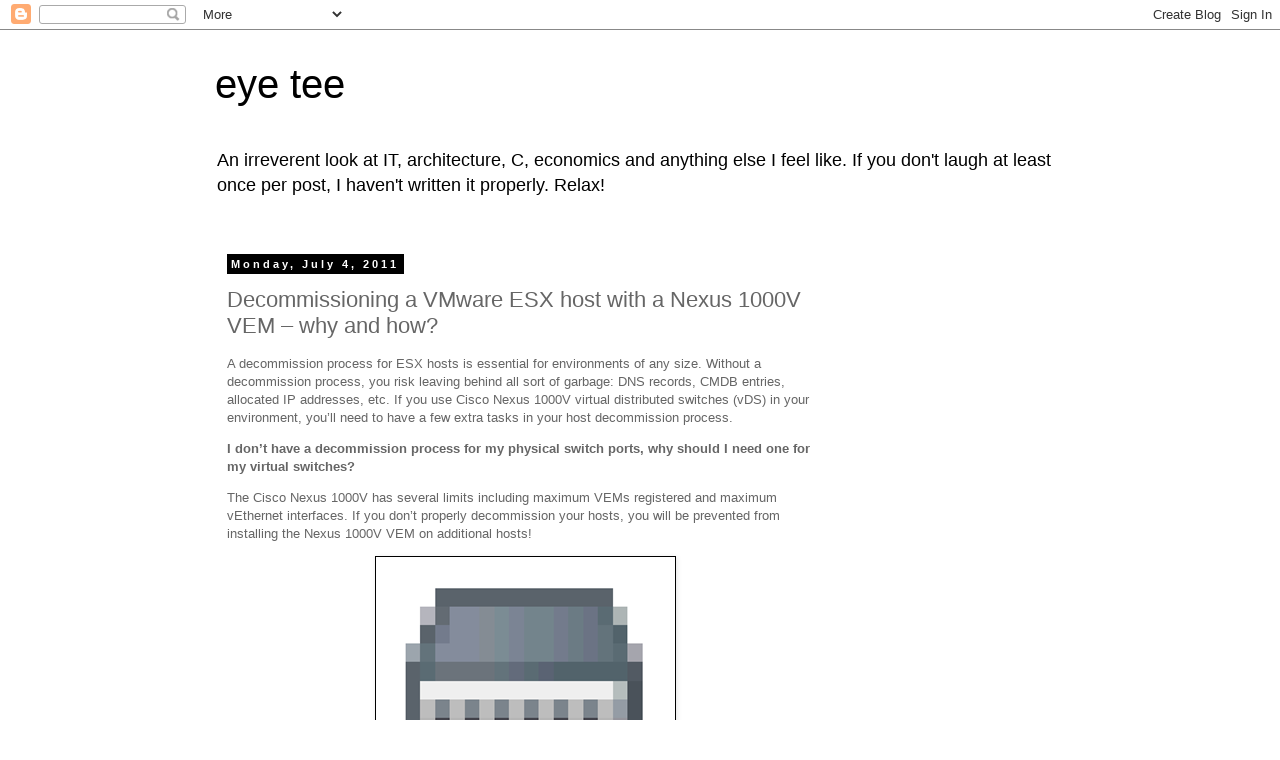

--- FILE ---
content_type: text/html; charset=UTF-8
request_url: https://blog.eight02.com/2011/07/decommissioning-vmware-esx-host-with.html
body_size: 18538
content:
<!DOCTYPE html>
<html class='v2' dir='ltr' xmlns='http://www.w3.org/1999/xhtml' xmlns:b='http://www.google.com/2005/gml/b' xmlns:data='http://www.google.com/2005/gml/data' xmlns:expr='http://www.google.com/2005/gml/expr'>
<head>
<link href='https://www.blogger.com/static/v1/widgets/335934321-css_bundle_v2.css' rel='stylesheet' type='text/css'/>
<meta content='IE=EmulateIE7' http-equiv='X-UA-Compatible'/>
<meta content='width=1100' name='viewport'/>
<meta content='text/html; charset=UTF-8' http-equiv='Content-Type'/>
<meta content='blogger' name='generator'/>
<link href='https://blog.eight02.com/favicon.ico' rel='icon' type='image/x-icon'/>
<link href='https://blog.eight02.com/2011/07/decommissioning-vmware-esx-host-with.html' rel='canonical'/>
<link rel="alternate" type="application/atom+xml" title="eye tee - Atom" href="https://blog.eight02.com/feeds/posts/default" />
<link rel="alternate" type="application/rss+xml" title="eye tee - RSS" href="https://blog.eight02.com/feeds/posts/default?alt=rss" />
<link rel="service.post" type="application/atom+xml" title="eye tee - Atom" href="https://www.blogger.com/feeds/6721098517486156491/posts/default" />

<link rel="alternate" type="application/atom+xml" title="eye tee - Atom" href="https://blog.eight02.com/feeds/4832542914241561898/comments/default" />
<!--Can't find substitution for tag [blog.ieCssRetrofitLinks]-->
<link href='https://blogger.googleusercontent.com/img/b/R29vZ2xl/AVvXsEhqMNLwbowBka_PyMT3PBYrQqftQjStJ3QL0Mn5z_QALZbr2LbIWixqf9aKgt_p7y-WhlkSGPJSFyJR-fTdio9mGRCBGZsq5O_Bq0odHbXfGxWiA5hr7V7v4MC91fuCFObNKESNDt_t4lk/?imgmax=800' rel='image_src'/>
<meta content='https://blog.eight02.com/2011/07/decommissioning-vmware-esx-host-with.html' property='og:url'/>
<meta content='Decommissioning a VMware ESX host with a Nexus 1000V VEM – why and how?' property='og:title'/>
<meta content='A blog about virtualization, identity, architecture and anything else that crosses my mind.' property='og:description'/>
<meta content='https://blogger.googleusercontent.com/img/b/R29vZ2xl/AVvXsEhqMNLwbowBka_PyMT3PBYrQqftQjStJ3QL0Mn5z_QALZbr2LbIWixqf9aKgt_p7y-WhlkSGPJSFyJR-fTdio9mGRCBGZsq5O_Bq0odHbXfGxWiA5hr7V7v4MC91fuCFObNKESNDt_t4lk/w1200-h630-p-k-no-nu/?imgmax=800' property='og:image'/>
<title>eye tee: Decommissioning a VMware ESX host with a Nexus 1000V VEM &#8211; why and how?</title>
<style id='page-skin-1' type='text/css'><!--
/*
-----------------------------------------------
Blogger Template Style
Name:     Simple
Designer: Blogger
URL:      www.blogger.com
----------------------------------------------- */
/* Content
----------------------------------------------- */
body {
font: normal normal 12px 'Trebuchet MS', Trebuchet, Verdana, sans-serif;
color: #666666;
background: #ffffff none repeat scroll top left;
padding: 0 0 0 0;
}
html body .region-inner {
min-width: 0;
max-width: 100%;
width: auto;
}
h2 {
font-size: 22px;
}
a:link {
text-decoration:none;
color: #2288bb;
}
a:visited {
text-decoration:none;
color: #888888;
}
a:hover {
text-decoration:underline;
color: #33aaff;
}
.body-fauxcolumn-outer .fauxcolumn-inner {
background: transparent none repeat scroll top left;
_background-image: none;
}
.body-fauxcolumn-outer .cap-top {
position: absolute;
z-index: 1;
height: 400px;
width: 100%;
}
.body-fauxcolumn-outer .cap-top .cap-left {
width: 100%;
background: transparent none repeat-x scroll top left;
_background-image: none;
}
.content-outer {
-moz-box-shadow: 0 0 0 rgba(0, 0, 0, .15);
-webkit-box-shadow: 0 0 0 rgba(0, 0, 0, .15);
-goog-ms-box-shadow: 0 0 0 #333333;
box-shadow: 0 0 0 rgba(0, 0, 0, .15);
margin-bottom: 1px;
}
.content-inner {
padding: 10px 40px;
}
.content-inner {
background-color: #ffffff;
}
/* Header
----------------------------------------------- */
.header-outer {
background: transparent none repeat-x scroll 0 -400px;
_background-image: none;
}
.Header h1 {
font: normal normal 40px 'Trebuchet MS',Trebuchet,Verdana,sans-serif;
color: #000000;
text-shadow: 0 0 0 rgba(0, 0, 0, .2);
}
.Header h1 a {
color: #000000;
}
.Header .description {
font-size: 18px;
color: #000000;
}
.header-inner .Header .titlewrapper {
padding: 22px 0;
}
.header-inner .Header .descriptionwrapper {
padding: 0 0;
}
/* Tabs
----------------------------------------------- */
.tabs-inner .section:first-child {
border-top: 0 solid #dddddd;
}
.tabs-inner .section:first-child ul {
margin-top: -1px;
border-top: 1px solid #dddddd;
border-left: 1px solid #dddddd;
border-right: 1px solid #dddddd;
}
.tabs-inner .widget ul {
background: transparent none repeat-x scroll 0 -800px;
_background-image: none;
border-bottom: 1px solid #dddddd;
margin-top: 0;
margin-left: -30px;
margin-right: -30px;
}
.tabs-inner .widget li a {
display: inline-block;
padding: .6em 1em;
font: normal normal 12px 'Trebuchet MS', Trebuchet, Verdana, sans-serif;
color: #000000;
border-left: 1px solid #ffffff;
border-right: 1px solid #dddddd;
}
.tabs-inner .widget li:first-child a {
border-left: none;
}
.tabs-inner .widget li.selected a, .tabs-inner .widget li a:hover {
color: #000000;
background-color: #eeeeee;
text-decoration: none;
}
/* Columns
----------------------------------------------- */
.main-outer {
border-top: 0 solid transparent;
}
.fauxcolumn-left-outer .fauxcolumn-inner {
border-right: 1px solid transparent;
}
.fauxcolumn-right-outer .fauxcolumn-inner {
border-left: 1px solid transparent;
}
/* Headings
----------------------------------------------- */
div.widget > h2,
div.widget h2.title {
margin: 0 0 1em 0;
font: normal bold 11px 'Trebuchet MS',Trebuchet,Verdana,sans-serif;
color: #000000;
}
/* Widgets
----------------------------------------------- */
.widget .zippy {
color: #999999;
text-shadow: 2px 2px 1px rgba(0, 0, 0, .1);
}
.widget .popular-posts ul {
list-style: none;
}
/* Posts
----------------------------------------------- */
h2.date-header {
font: normal bold 11px Arial, Tahoma, Helvetica, FreeSans, sans-serif;
}
.date-header span {
background-color: #000000;
color: #ffffff;
padding: 0.4em;
letter-spacing: 3px;
margin: inherit;
}
.main-inner {
padding-top: 35px;
padding-bottom: 65px;
}
.main-inner .column-center-inner {
padding: 0 0;
}
.main-inner .column-center-inner .section {
margin: 0 1em;
}
.post {
margin: 0 0 45px 0;
}
h3.post-title, .comments h4 {
font: normal normal 22px 'Trebuchet MS',Trebuchet,Verdana,sans-serif;
margin: .75em 0 0;
}
.post-body {
font-size: 110%;
line-height: 1.4;
position: relative;
}
.post-body img, .post-body .tr-caption-container, .Profile img, .Image img,
.BlogList .item-thumbnail img {
padding: 2px;
background: #ffffff;
border: 1px solid #eeeeee;
-moz-box-shadow: 1px 1px 5px rgba(0, 0, 0, .1);
-webkit-box-shadow: 1px 1px 5px rgba(0, 0, 0, .1);
box-shadow: 1px 1px 5px rgba(0, 0, 0, .1);
}
.post-body img, .post-body .tr-caption-container {
padding: 5px;
}
.post-body .tr-caption-container {
color: #666666;
}
.post-body .tr-caption-container img {
padding: 0;
background: transparent;
border: none;
-moz-box-shadow: 0 0 0 rgba(0, 0, 0, .1);
-webkit-box-shadow: 0 0 0 rgba(0, 0, 0, .1);
box-shadow: 0 0 0 rgba(0, 0, 0, .1);
}
.post-header {
margin: 0 0 1.5em;
line-height: 1.6;
font-size: 90%;
}
.post-footer {
margin: 20px -2px 0;
padding: 5px 10px;
color: #666666;
background-color: #eeeeee;
border-bottom: 1px solid #eeeeee;
line-height: 1.6;
font-size: 90%;
}
#comments .comment-author {
padding-top: 1.5em;
border-top: 1px solid transparent;
background-position: 0 1.5em;
}
#comments .comment-author:first-child {
padding-top: 0;
border-top: none;
}
.avatar-image-container {
margin: .2em 0 0;
}
#comments .avatar-image-container img {
border: 1px solid #eeeeee;
}
/* Comments
----------------------------------------------- */
.comments .comments-content .icon.blog-author {
background-repeat: no-repeat;
background-image: url([data-uri]);
}
.comments .comments-content .loadmore a {
border-top: 1px solid #999999;
border-bottom: 1px solid #999999;
}
.comments .comment-thread.inline-thread {
background-color: #eeeeee;
}
.comments .continue {
border-top: 2px solid #999999;
}
/* Accents
---------------------------------------------- */
.section-columns td.columns-cell {
border-left: 1px solid transparent;
}
.blog-pager {
background: transparent url(//www.blogblog.com/1kt/simple/paging_dot.png) repeat-x scroll top center;
}
.blog-pager-older-link, .home-link,
.blog-pager-newer-link {
background-color: #ffffff;
padding: 5px;
}
.footer-outer {
border-top: 1px dashed #bbbbbb;
}
/* Mobile
----------------------------------------------- */
body.mobile  {
background-size: auto;
}
.mobile .body-fauxcolumn-outer {
background: transparent none repeat scroll top left;
}
.mobile .body-fauxcolumn-outer .cap-top {
background-size: 100% auto;
}
.mobile .content-outer {
-webkit-box-shadow: 0 0 3px rgba(0, 0, 0, .15);
box-shadow: 0 0 3px rgba(0, 0, 0, .15);
}
.mobile .tabs-inner .widget ul {
margin-left: 0;
margin-right: 0;
}
.mobile .post {
margin: 0;
}
.mobile .main-inner .column-center-inner .section {
margin: 0;
}
.mobile .date-header span {
padding: 0.1em 10px;
margin: 0 -10px;
}
.mobile h3.post-title {
margin: 0;
}
.mobile .blog-pager {
background: transparent none no-repeat scroll top center;
}
.mobile .footer-outer {
border-top: none;
}
.mobile .main-inner, .mobile .footer-inner {
background-color: #ffffff;
}
.mobile-index-contents {
color: #666666;
}
.mobile-link-button {
background-color: #2288bb;
}
.mobile-link-button a:link, .mobile-link-button a:visited {
color: #ffffff;
}
.mobile .tabs-inner .section:first-child {
border-top: none;
}
.mobile .tabs-inner .PageList .widget-content {
background-color: #eeeeee;
color: #000000;
border-top: 1px solid #dddddd;
border-bottom: 1px solid #dddddd;
}
.mobile .tabs-inner .PageList .widget-content .pagelist-arrow {
border-left: 1px solid #dddddd;
}

--></style>
<style id='template-skin-1' type='text/css'><!--
body {
min-width: 930px;
}
.content-outer, .content-fauxcolumn-outer, .region-inner {
min-width: 930px;
max-width: 930px;
_width: 930px;
}
.main-inner .columns {
padding-left: 0;
padding-right: 230px;
}
.main-inner .fauxcolumn-center-outer {
left: 0;
right: 230px;
/* IE6 does not respect left and right together */
_width: expression(this.parentNode.offsetWidth -
parseInt("0") -
parseInt("230px") + 'px');
}
.main-inner .fauxcolumn-left-outer {
width: 0;
}
.main-inner .fauxcolumn-right-outer {
width: 230px;
}
.main-inner .column-left-outer {
width: 0;
right: 100%;
margin-left: -0;
}
.main-inner .column-right-outer {
width: 230px;
margin-right: -230px;
}
#layout {
min-width: 0;
}
#layout .content-outer {
min-width: 0;
width: 800px;
}
#layout .region-inner {
min-width: 0;
width: auto;
}
--></style>
<link href='https://www.blogger.com/dyn-css/authorization.css?targetBlogID=6721098517486156491&amp;zx=6b9cb6aa-0c6a-4347-915d-db1bb5c85392' media='none' onload='if(media!=&#39;all&#39;)media=&#39;all&#39;' rel='stylesheet'/><noscript><link href='https://www.blogger.com/dyn-css/authorization.css?targetBlogID=6721098517486156491&amp;zx=6b9cb6aa-0c6a-4347-915d-db1bb5c85392' rel='stylesheet'/></noscript>
<meta name='google-adsense-platform-account' content='ca-host-pub-1556223355139109'/>
<meta name='google-adsense-platform-domain' content='blogspot.com'/>

<!-- data-ad-client=ca-pub-2862539813178311 -->

</head>
<script type='text/javascript'>

  var _gaq = _gaq || [];
  _gaq.push(['_setAccount', 'UA-19595180-1']);
  _gaq.push(['_trackPageview']);

  (function() {
    var ga = document.createElement('script'); ga.type = 'text/javascript'; ga.async = true;
    ga.src = ('https:' == document.location.protocol ? 'https://ssl' : 'http://www') + '.google-analytics.com/ga.js';
    var s = document.getElementsByTagName('script')[0]; s.parentNode.insertBefore(ga, s);
  })();

</script>
<body class='loading variant-simplysimple'>
<div class='navbar section' id='navbar'><div class='widget Navbar' data-version='1' id='Navbar1'><script type="text/javascript">
    function setAttributeOnload(object, attribute, val) {
      if(window.addEventListener) {
        window.addEventListener('load',
          function(){ object[attribute] = val; }, false);
      } else {
        window.attachEvent('onload', function(){ object[attribute] = val; });
      }
    }
  </script>
<div id="navbar-iframe-container"></div>
<script type="text/javascript" src="https://apis.google.com/js/platform.js"></script>
<script type="text/javascript">
      gapi.load("gapi.iframes:gapi.iframes.style.bubble", function() {
        if (gapi.iframes && gapi.iframes.getContext) {
          gapi.iframes.getContext().openChild({
              url: 'https://www.blogger.com/navbar/6721098517486156491?po\x3d4832542914241561898\x26origin\x3dhttps://blog.eight02.com',
              where: document.getElementById("navbar-iframe-container"),
              id: "navbar-iframe"
          });
        }
      });
    </script><script type="text/javascript">
(function() {
var script = document.createElement('script');
script.type = 'text/javascript';
script.src = '//pagead2.googlesyndication.com/pagead/js/google_top_exp.js';
var head = document.getElementsByTagName('head')[0];
if (head) {
head.appendChild(script);
}})();
</script>
</div></div>
<div class='body-fauxcolumns'>
<div class='fauxcolumn-outer body-fauxcolumn-outer'>
<div class='cap-top'>
<div class='cap-left'></div>
<div class='cap-right'></div>
</div>
<div class='fauxborder-left'>
<div class='fauxborder-right'></div>
<div class='fauxcolumn-inner'>
</div>
</div>
<div class='cap-bottom'>
<div class='cap-left'></div>
<div class='cap-right'></div>
</div>
</div>
</div>
<div class='content'>
<div class='content-fauxcolumns'>
<div class='fauxcolumn-outer content-fauxcolumn-outer'>
<div class='cap-top'>
<div class='cap-left'></div>
<div class='cap-right'></div>
</div>
<div class='fauxborder-left'>
<div class='fauxborder-right'></div>
<div class='fauxcolumn-inner'>
</div>
</div>
<div class='cap-bottom'>
<div class='cap-left'></div>
<div class='cap-right'></div>
</div>
</div>
</div>
<div class='content-outer'>
<div class='content-cap-top cap-top'>
<div class='cap-left'></div>
<div class='cap-right'></div>
</div>
<div class='fauxborder-left content-fauxborder-left'>
<div class='fauxborder-right content-fauxborder-right'></div>
<div class='content-inner'>
<header>
<div class='header-outer'>
<div class='header-cap-top cap-top'>
<div class='cap-left'></div>
<div class='cap-right'></div>
</div>
<div class='fauxborder-left header-fauxborder-left'>
<div class='fauxborder-right header-fauxborder-right'></div>
<div class='region-inner header-inner'>
<div class='header section' id='header'><div class='widget Header' data-version='1' id='Header1'>
<div id='header-inner'>
<div class='titlewrapper'>
<h1 class='title'>
<a href='https://blog.eight02.com/'>
eye tee
</a>
</h1>
</div>
<div class='descriptionwrapper'>
<p class='description'><span>An irreverent look at IT, architecture, C, economics and anything else I feel like. If you don't laugh at least once per post, I haven't written it properly. Relax!</span></p>
</div>
</div>
</div></div>
</div>
</div>
<div class='header-cap-bottom cap-bottom'>
<div class='cap-left'></div>
<div class='cap-right'></div>
</div>
</div>
</header>
<div class='tabs-outer'>
<div class='tabs-cap-top cap-top'>
<div class='cap-left'></div>
<div class='cap-right'></div>
</div>
<div class='fauxborder-left tabs-fauxborder-left'>
<div class='fauxborder-right tabs-fauxborder-right'></div>
<div class='region-inner tabs-inner'>
<div class='tabs no-items section' id='crosscol'></div>
<div class='tabs no-items section' id='crosscol-overflow'></div>
</div>
</div>
<div class='tabs-cap-bottom cap-bottom'>
<div class='cap-left'></div>
<div class='cap-right'></div>
</div>
</div>
<div class='main-outer'>
<div class='main-cap-top cap-top'>
<div class='cap-left'></div>
<div class='cap-right'></div>
</div>
<div class='fauxborder-left main-fauxborder-left'>
<div class='fauxborder-right main-fauxborder-right'></div>
<div class='region-inner main-inner'>
<div class='columns fauxcolumns'>
<div class='fauxcolumn-outer fauxcolumn-center-outer'>
<div class='cap-top'>
<div class='cap-left'></div>
<div class='cap-right'></div>
</div>
<div class='fauxborder-left'>
<div class='fauxborder-right'></div>
<div class='fauxcolumn-inner'>
</div>
</div>
<div class='cap-bottom'>
<div class='cap-left'></div>
<div class='cap-right'></div>
</div>
</div>
<div class='fauxcolumn-outer fauxcolumn-left-outer'>
<div class='cap-top'>
<div class='cap-left'></div>
<div class='cap-right'></div>
</div>
<div class='fauxborder-left'>
<div class='fauxborder-right'></div>
<div class='fauxcolumn-inner'>
</div>
</div>
<div class='cap-bottom'>
<div class='cap-left'></div>
<div class='cap-right'></div>
</div>
</div>
<div class='fauxcolumn-outer fauxcolumn-right-outer'>
<div class='cap-top'>
<div class='cap-left'></div>
<div class='cap-right'></div>
</div>
<div class='fauxborder-left'>
<div class='fauxborder-right'></div>
<div class='fauxcolumn-inner'>
</div>
</div>
<div class='cap-bottom'>
<div class='cap-left'></div>
<div class='cap-right'></div>
</div>
</div>
<!-- corrects IE6 width calculation -->
<div class='columns-inner'>
<div class='column-center-outer'>
<div class='column-center-inner'>
<div class='main section' id='main'><div class='widget Blog' data-version='1' id='Blog1'>
<div class='blog-posts hfeed'>

          <div class="date-outer">
        
<h2 class='date-header'><span>Monday, July 4, 2011</span></h2>

          <div class="date-posts">
        
<div class='post-outer'>
<div class='post hentry'>
<a name='4832542914241561898'></a>
<h3 class='post-title entry-title'>
Decommissioning a VMware ESX host with a Nexus 1000V VEM &#8211; why and how?
</h3>
<div class='post-header'>
<div class='post-header-line-1'></div>
</div>
<div class='post-body entry-content'>
<p>A decommission process for ESX hosts is essential for environments of any size. Without a decommission process, you risk leaving behind all sort of garbage: DNS records, CMDB entries, allocated IP addresses, etc. If you use Cisco Nexus 1000V virtual distributed switches (vDS) in your environment, you&#8217;ll need to have a few extra tasks in your host decommission process.</p> <p><strong>I don&#8217;t have a decommission process for my physical switch ports, why should I need one for my virtual switches?</strong></p> <p>The Cisco Nexus 1000V has several limits including maximum VEMs registered and maximum vEthernet interfaces. If you don&#8217;t properly decommission your hosts, you will be prevented from installing the Nexus 1000V VEM on additional hosts!</p><a href="https://blogger.googleusercontent.com/img/b/R29vZ2xl/AVvXsEj-sN01LqxcemLAU8OKpPtozX4hF-3OLEEsmYhDziJjMaT3xliMr3okL4VRQKOEaMKfZ0qiCyhS4GbsZ17H5C6VVXrrR85J31l3yrolYfl5si3H7HOnmqosNZjE288TS39sB0eQjuhj73s/s1600-h/image%25255B138%25255D.png"><img alt="Cisco Nexus 1000V" border="0" height="252" src="https://blogger.googleusercontent.com/img/b/R29vZ2xl/AVvXsEhqMNLwbowBka_PyMT3PBYrQqftQjStJ3QL0Mn5z_QALZbr2LbIWixqf9aKgt_p7y-WhlkSGPJSFyJR-fTdio9mGRCBGZsq5O_Bq0odHbXfGxWiA5hr7V7v4MC91fuCFObNKESNDt_t4lk/?imgmax=800" style="background-image: none; border-bottom: 0px; border-left: 0px; padding-left: 0px; padding-right: 0px; display: block; float: none; margin-left: auto; border-top: 0px; margin-right: auto; border-right: 0px; padding-top: 0px" title="Cisco Nexus 1000V" width="301"> <p align="center"></a><strong><font size="1">A Cisco Nexus 1000V. If you zoom in close enough,<br>you can see all 8192 ports.</font></strong></p> <p><strong>Surely if I remove/disconnect a host from vCenter, the ESX host&#8217;s VEM is unregistered from the VSM and the vDS ports are automatically freed up?</strong></p> <p align="left">Nope! You will need to perform these three tasks manually</p> <ol> <li> <div align="left">Unlink the vDS uplink ports</div></li> <li> <div align="left">Remove your ESX host from the vDS</div></li> <li> <div align="left">Uninstall the VEM</div></li></ol> <p align="left"><strong>Unlinking the vDS uplink ports</strong></p> <p>During the server decommission, you&#8217;ll need to remove the Nexus VEM from the ESX host. This should be performed <strong>after </strong>the host has been placed in maintenance mode but <strong>before </strong>it has been turned off. The first step is to disconnect the ESX host&#8217;s virtual uplink ports to the vDS.</p> <ol> <li>In the <strong>Networking</strong> screen <strong>(Home &gt; Inventory &gt; Networking)</strong>, right-click on the vDS and click <strong>Manage Hosts</strong><br><br><a href="https://blogger.googleusercontent.com/img/b/R29vZ2xl/AVvXsEjawziNcUPulKsxv_tGXNdfqFydCHF_Dt7-sUGi9gvX3fnD5w04tkilFz3FcwJYO_BJK8K_4JPTXkn5XrlfSy01coH0YBkkaHGFFviPcSJdDaTSl-TkvRsCqErd1zVfi8uQGQyVmJu27cA/s1600-h/image%25255B7%25255D.png"><img alt="VMware Networking - Manage Hosts" border="0" height="151" src="https://blogger.googleusercontent.com/img/b/R29vZ2xl/AVvXsEjm1usUEgeo-pS1sEGGk7TbcdgfL5AG9-8EAOQqtO5ETPyQ6kMSnBtkVBEtXViv3dZuT-Aq6O49mZGWx_hum7cCzFlgRMbeVFt2D9qo693wT7d8SB2Sz76UgdEPPdbW-TVQnb_wqLTDJhE/?imgmax=800" style="background-image: none; border-bottom: 0px; border-left: 0px; padding-left: 0px; padding-right: 0px; display: inline; border-top: 0px; border-right: 0px; padding-top: 0px" title="VMware Networking - Manage Hosts" width="240"></a><br></li> <li>In the <strong>Select hosts</strong> screen, select the ESX host you want to unregister then click <strong>Next</strong>.<br><br><a href="https://blogger.googleusercontent.com/img/b/R29vZ2xl/AVvXsEgz3H9chBLcl-jhMD18zyfblr6AUZ7wd7skl9GSoXcnER7sCJmH9SzthXrLdYVcCMHSR54m_bzyxGJZOJFTQZbSdwbchmDvsFZ_gvCTX5e_ti4gJKZsMQ1MPnAsZBQWIG9UP4XuqFneC6g/s1600-h/image%25255B44%25255D.png"><img alt="VMware Networking - Hosts connected to vDS - Select hosts" border="0" height="202" src="https://blogger.googleusercontent.com/img/b/R29vZ2xl/AVvXsEh80cxx4iLW5kSD7syk0F3dWBEuAA3KutjkAUa3LFAlbzcxk6ZklJlxlRHgeIYKg6qNXKvVyQIZuj_MX3_Lpm-K3TIJT_BmmDnmkkaUYftwdoVFiEZpbJol8OBAYNIQC2G4rIpIgkQHnjc/?imgmax=800" style="background-image: none; border-bottom: 0px; border-left: 0px; padding-left: 0px; padding-right: 0px; display: inline; border-top: 0px; border-right: 0px; padding-top: 0px" title="VMware Networking - Hosts connected to vDS - Select hosts" width="640"></a><br></li> <li>In the <strong>Select physical adapters screen</strong>, <strong>unselect</strong> the physical adapters (vmnics) attached to your Nexus 1000V. In this case, <strong>vmnic2</strong> and <strong>vmnic3</strong> are used by the switch N1K.<br><br>Once you have unselected the physical adapters click <strong>Next</strong>.<br><br><a href="https://blogger.googleusercontent.com/img/b/R29vZ2xl/AVvXsEiu93YK3njVq2WJuRNHw2RwBTD3ml3f9tIYudrwAbZJLH7Qw4LxWolutqNbYARkGn1NLl6ZLWjWkRjlLkNek1k25ayQa9zZQVdZ0xTbNAuzwaHhgcOaL52fqj7TY_vbxAlbcn3hYSwz5lE/s1600-h/image%25255B56%25255D.png"><img alt="VMware Networking - Hosts connected to vDS - Select physical adapters" border="0" height="242" src="https://blogger.googleusercontent.com/img/b/R29vZ2xl/AVvXsEjFIRQMc3NcqLEEEbOI7MjUZ-lkDaYTmIPDKFcEV7Pdj1lOQUWUou0BadlyyXppNVKP0tRE0H38aJtDUIy-TnYGLRDYm2kzaHT3-gI0J2PCVqEehg6c4MKwFtk1q8yUB4kgdJddHnE6BuM/?imgmax=800" style="background-image: none; border-bottom: 0px; border-left: 0px; padding-left: 0px; padding-right: 0px; display: inline; border-top: 0px; border-right: 0px; padding-top: 0px" title="VMware Networking - Hosts connected to vDS - Select physical adapters" width="640"></a><br></li> <li>In the <strong>Network connectivity</strong> screen, click <strong>Next</strong>.<br><br><a href="https://blogger.googleusercontent.com/img/b/R29vZ2xl/AVvXsEhJb5a1yxdKlyUVqT78OFd3GpZ9xiC3wUwE6jxyE-vNqTVVPHv-ta8bClzsjDq1JPx5UqdT3mKD1qtAllkYmIE7sg7Weo4_fqXLGnA_avEVToKPpi0hS_6_HiCjoyPWnNyhMWCLO8NNCqI/s1600-h/image%25255B62%25255D.png"><img alt="VMware Networking - Hosts connected to vDS - Network connectivity" border="0" height="324" src="https://blogger.googleusercontent.com/img/b/R29vZ2xl/AVvXsEjYKWXhOnP3mFv0gHut7wJP8on1WCT4OOLHlMAYv_9BffGcwDnYT9gModfmHPQj82YnUl_hEtA9QutbhfOyMO7Hox3srG-BzUey0VFI_lTOzd67RPmPOuS4KVvhpGGrLKV4kgnr1kHCGfk/?imgmax=800" style="background-image: none; border-bottom: 0px; border-left: 0px; padding-left: 0px; padding-right: 0px; display: inline; border-top: 0px; border-right: 0px; padding-top: 0px" title="VMware Networking - Hosts connected to vDS - Network connectivity" width="640"></a><br></li> <li>In the <strong>Virtual machine networking</strong> screen, click <strong>Next</strong>.<br><br><a href="https://blogger.googleusercontent.com/img/b/R29vZ2xl/AVvXsEjqi5wE0bLlFajWBuMgPlUWBivgiu0XL8LelLolIztSobQtE9feQN5r3xm7o4x1pWQtWyEofjF_VhTUiulVkB5_9v8rBXEINFWRC7KYxJ5UlOH21duiL99PZICg85bOFBX6O1ZxjEjaG3o/s1600-h/image%25255B69%25255D.png"><img alt="VMware Networking - Hosts connected to vDS - Virtual machine networking" border="0" height="467" src="https://blogger.googleusercontent.com/img/b/R29vZ2xl/AVvXsEgNQoVCkGBLnrecMsTCtKGj-8rFQyi6DDSNsm2PlcB-Gank__ohdbTwNd5lxxXji6HDB7EHjqOtP5_DmZwi_mNOG7nJ4kio75Qkcq_iXXfCnpTLAdgHIzvXl-0_DD5tVgZlVxUQ74H4qPo/?imgmax=800" style="background-image: none; border-bottom: 0px; border-left: 0px; padding-left: 0px; padding-right: 0px; display: inline; border-top: 0px; border-right: 0px; padding-top: 0px" title="VMware Networking - Hosts connected to vDS - Virtual machine networking" width="640"></a><br><br></li> <li>In the <strong>Ready to complete </strong>screen, click <strong>Finish</strong> to unlink the vDS uplink ports.<br><br><a href="https://blogger.googleusercontent.com/img/b/R29vZ2xl/AVvXsEh8bOOLFuLoHQFtGp9NV4DK8t-YhnHvDibhwecNpQ9VW8Vq54-YbRt0cxPzG4xS1ZY-SzBbaqJovdci0TUkcv-v82C5KbP8fhj94mpbwpKScCusZVdhv5aS5L-w218Otm6IPXaCgcrU1y4/s1600-h/image%25255B82%25255D.png"><img alt="VMware Networking - Hosts connected to vDS - Ready to complete" border="0" height="468" src="https://blogger.googleusercontent.com/img/b/R29vZ2xl/AVvXsEhFo3B9TMl1wye-3oTC6HQl7faMQc0xMIcezQUSe34rW5qR_AIwwdl5NFu2lrIa8ldXJ-YMCeNUedxHw8WNNufmts5sOet3hQJx9As62y9Z7zrRpXHH5Mg54wsBs_eWIKjkJiSGStgkfiM/?imgmax=800" style="background-image: none; border-bottom: 0px; border-left: 0px; padding-left: 0px; padding-right: 0px; display: inline; border-top: 0px; border-right: 0px; padding-top: 0px" title="VMware Networking - Hosts connected to vDS - Ready to complete" width="640"></a><br></li> <li>If you receive a warning message, click <strong>Yes</strong> to continue. Don&#8217;t worry, you&#8217;ve already placed the host in maintenance mode so there&#8217;s no risk of VMs losing network connectivity.<br><br><a href="https://blogger.googleusercontent.com/img/b/R29vZ2xl/AVvXsEgq7sJlZoS_QQrreGcLCSPK4XTAWttDUCW1hXGiG-tRXsRwWmzLFEOjRaMjJIZG5lXXd-SDsg-qBpc0dzAZKvNwOdiGB9wWVRCWVt7UfLabJflNZUXYI7Er61w8ho_TqGaaQhYrs7diZZ0/s1600-h/image%25255B123%25255D.png"><img alt="Warning: there are no physical adapters selected for one or more hosts. Virtual machines running on these hsots will encounter networking problems when trying to connect to this vNetwork Distributed Switch. Do you want to continue?" border="0" height="208" src="https://blogger.googleusercontent.com/img/b/R29vZ2xl/AVvXsEjYK-Ms1XaqAybM_LmBFhq_VoLxV6xy-8rq3oAwad-CTWgOnNedFyfRYVzOGIT6X_0bpXJKxyRusPBJ4vLzSBWzNZ-1jqKhfvYfOtpSsUd7A-cLQpFqSuWzvvrgn3WQtSxrNBmpntC79l8/?imgmax=800" style="background-image: none; border-bottom: 0px; border-left: 0px; padding-left: 0px; padding-right: 0px; display: inline; border-top: 0px; border-right: 0px; padding-top: 0px" title="Warning: there are no physical adapters selected for one or more hosts. Virtual machines running on these hsots will encounter networking problems when trying to connect to this vNetwork Distributed Switch. Do you want to continue?" width="482"></a></li></ol> <p>Now we have to remove the host from the vDS.</p> <ol> <li>In the <strong>Networking</strong> screen <strong>(Home &gt; Inventory &gt; Networking)</strong>, select the vDS that the host was connected to.<br></li> <li>Click the <strong>Hosts</strong> tab.<br><br><a href="https://blogger.googleusercontent.com/img/b/R29vZ2xl/AVvXsEhVNiDdI5_PJDIUhFnnJdEq2mMgLLCsykOvcAmTKVQOZJl828CK9lMgSVIpoJXRpbKKynupDb4xRDgkPrbHgaZUpDULJpTlHS5D7bBMovhP-7tqK2P7MzIpQoql8jekC-93f7u2Kw_aeyo/s1600-h/image%25255B106%25255D.png"><img alt="VMware Networking tab bar" border="0" height="46" src="https://blogger.googleusercontent.com/img/b/R29vZ2xl/AVvXsEjiGrCts8JrnlqDIfsmAJGpnCDEuPSf7tRXeS53pbtIYnPz-Z0QeiIAFM9dzEhUrLQ8aQzKvID_76czXsRBIBbdLYyS47wzfkjefRimPSLsOrb2XN7fGh814nrfWpu2iUJjuGS5-igF6LM/?imgmax=800" style="background-image: none; border-bottom: 0px; border-left: 0px; padding-left: 0px; padding-right: 0px; display: inline; border-top: 0px; border-right: 0px; padding-top: 0px" title="VMware Networking tab bar" width="709"></a><br></li> <li>Right-click on the host then click <strong>Remove from vNetwork Distributed Switch&#8230;</strong><br><br><a href="https://blogger.googleusercontent.com/img/b/R29vZ2xl/AVvXsEi0pvhQpAC-8m9mJsMn-VQOsLV3oKXOblcAu1Wz9f9obaVfkGwUKxZhh06COUIrSyZZCj-oVaLuh0mhoyV5Dyx2bpuHjkn09XckIdJxFvAkhU1pc6rDVzrE8t4r50rVHZiuU7gs4NW_3xg/s1600-h/image%25255B111%25255D.png"><img alt="Right-click on a VMware host and select Remove from vDS" border="0" height="397" src="https://blogger.googleusercontent.com/img/b/R29vZ2xl/AVvXsEjHUeb7Tthi1l0Kro8HeK48C3D7AUDLKXgPyk8keJdSaQqTP_PoaUWkqm0FsUySZdw1GQry4Qddh-Eros-yPLsADRj7uni2MOZzSmHJHUQj4b0XCvHT2Cs8wM9iTADPRz3qKlDIlnPCCpk/?imgmax=800" style="background-image: none; border-bottom: 0px; border-left: 0px; padding-left: 0px; padding-right: 0px; display: inline; border-top: 0px; border-right: 0px; padding-top: 0px" title="Right-click on a VMware host and select Remove from vDS" width="348"></a><br></li> <li>Click <strong>Yes </strong>to continue.<br>Because you&#8217;ve already placed the host in maintenance mode and removed all the uplinks, it is safe to proceed.<br><br><a href="https://blogger.googleusercontent.com/img/b/R29vZ2xl/AVvXsEgbWhB3lUrqK99yyYTmEITpFFxBaf55wGB3butpVzYwa699wWlyo2WP3lNLEHiLMH9snuRVHwcqoqx7Se1mzRZIbABRxYKc_8gKcB59o-iMmjA8b1aVBxWc2PwgiVRD1z6w0aqA_3ui2xw/s1600-h/image%25255B128%25255D.png"><img alt="Removing selected hosts from the vNetwork Distributed Switch might result in loss of network connectivity. Do you want to remove the selected hosts?" border="0" height="189" src="https://blogger.googleusercontent.com/img/b/R29vZ2xl/AVvXsEikBNIiG8cN1G-UoWjs06T3lU588RESXN_4yJxpvNfiKFqKZJrv7sP2UwvrCPoCwhnmwprx66TJ1SBV6dpCFZqcjBnavouS5Pf1C9O3YBaTZfNJavbHr5ikQnbDoaJtdCp7oJHhXPYDfGY/?imgmax=800" style="background-image: none; border-bottom: 0px; border-left: 0px; padding-left: 0px; padding-right: 0px; display: inline; border-top: 0px; border-right: 0px; padding-top: 0px" title="Removing selected hosts from the vNetwork Distributed Switch might result in loss of network connectivity. Do you want to remove the selected hosts?" width="480"></a><br><br></li></ol> <p>One last step! We have to remove the VEM from the host. This step unregisters the VEM from the VSM.</p> <ol> <li>Execute the following command at the ESX console.<br><br><font face="Courier New">vem-remove &#8211;d</font><br><br><a href="https://blogger.googleusercontent.com/img/b/R29vZ2xl/AVvXsEjSs1CIS-t2dmbAnJdNXAvgTPmDKjdikyB6BcXEjQr9Mj-Fi6hQzPeBqpc4y3cB7CCI03vyYs4fkbwoPrFVNEjl3XL52AT5GPiX-C_NO18gPvA862r8Jgj1p_UCnG9QV_VICHxLpZidRW4/s1600-h/image%25255B132%25255D.png"><img alt="Removing the Cisco Nexus 1000V from the service console command line: vem-remove -d" border="0" height="178" src="https://blogger.googleusercontent.com/img/b/R29vZ2xl/AVvXsEjsVOUp8_xvfINKHfdia9GhrNWc3d1oyQcsMUy54ZwIpcwLpNys6wL0Q_i7E3LVWazNEtAIN9_MXCn_XjB-xvuSe23uqlBP-WjTaxR8kxb2DqQS7NvzEi1LxocO4s58P-MKmdjzBQQ1nVY/?imgmax=800" style="background-image: none; border-bottom: 0px; border-left: 0px; padding-left: 0px; padding-right: 0px; display: inline; border-top: 0px; border-right: 0px; padding-top: 0px" title="Removing the Cisco Nexus 1000V from the service console command line: vem-remove -d" width="723"></a><br></li></ol> <p>All done! You can continue with your usual ESX host decommission process.</p> <p>Now, if you haven&#8217;t followed these steps correctly, you might receive the error message</p> <p><font face="Courier New">Not removing VIB: Nexus 1000v switch found (N1K)<br>Please remove host from DV switch or run hotswap script.</font></p> <p><a href="https://blogger.googleusercontent.com/img/b/R29vZ2xl/AVvXsEjod6kapBxrRKjCYskJ2un6eLowmeeUZ8o57inE47I-tRQiKTaLQHDKr5L9BzbERYfvnhMqzGn86Ex9Sh9-WGVmUaqjesQdaU8xkwlXaggXXactwh7LFanWf0HQAJ7k0_ZfkKtvmbxecDQ/s1600-h/image%25255B137%25255D.png"><img alt="vem-remove -d error: Not removing VIB: Nexus 1000v switch found (N1K) Please remove host from DV switch or run hotswap script." border="0" height="53" src="https://blogger.googleusercontent.com/img/b/R29vZ2xl/AVvXsEiUuoIKctgUDv1dFhmUFGmxOyFHIxzEpm0mRoGbavMWLNe_fwwzop_su7iB9PsT4G_uHgrL3FWBNTWglhtmqudcL0dZou19rL0i7_n7p2zNJgWN45_Ta1rVOvj0b9E59jlRKlcmNtw40Ss/?imgmax=800" style="background-image: none; border-bottom: 0px; border-left: 0px; padding-left: 0px; padding-right: 0px; display: inline; border-top: 0px; border-right: 0px; padding-top: 0px" title="vem-remove -d error: Not removing VIB: Nexus 1000v switch found (N1K) Please remove host from DV switch or run hotswap script." width="508"></a></p> <p>If you get this, you haven&#8217;t performed steps 8 to 11. Remember, you have to remove the host from the vDS before you unregister the VEM.</p>  
<div style='clear: both;'></div>
</div>
<div class='post-footer'>
<div class='post-footer-line post-footer-line-1'><span class='post-author vcard'>
Posted by
<span class='fn'>Paul</span>
</span>
<span class='post-timestamp'>
at
<a class='timestamp-link' href='https://blog.eight02.com/2011/07/decommissioning-vmware-esx-host-with.html' rel='bookmark' title='permanent link'><abbr class='published' title='2011-07-04T14:26:00+10:00'>2:26&#8239;PM</abbr></a>
</span>
<span class='post-comment-link'>
</span>
<span class='post-icons'>
<span class='item-control blog-admin pid-1466940748'>
<a href='https://www.blogger.com/post-edit.g?blogID=6721098517486156491&postID=4832542914241561898&from=pencil' title='Edit Post'>
<img alt='' class='icon-action' height='18' src='https://resources.blogblog.com/img/icon18_edit_allbkg.gif' width='18'/>
</a>
</span>
</span>
<div class='post-share-buttons'>
<a class='goog-inline-block share-button sb-email' href='https://www.blogger.com/share-post.g?blogID=6721098517486156491&postID=4832542914241561898&target=email' target='_blank' title='Email This'><span class='share-button-link-text'>Email This</span></a><a class='goog-inline-block share-button sb-blog' href='https://www.blogger.com/share-post.g?blogID=6721098517486156491&postID=4832542914241561898&target=blog' onclick='window.open(this.href, "_blank", "height=270,width=475"); return false;' target='_blank' title='BlogThis!'><span class='share-button-link-text'>BlogThis!</span></a><a class='goog-inline-block share-button sb-twitter' href='https://www.blogger.com/share-post.g?blogID=6721098517486156491&postID=4832542914241561898&target=twitter' target='_blank' title='Share to X'><span class='share-button-link-text'>Share to X</span></a><a class='goog-inline-block share-button sb-facebook' href='https://www.blogger.com/share-post.g?blogID=6721098517486156491&postID=4832542914241561898&target=facebook' onclick='window.open(this.href, "_blank", "height=430,width=640"); return false;' target='_blank' title='Share to Facebook'><span class='share-button-link-text'>Share to Facebook</span></a><a class='goog-inline-block share-button sb-pinterest' href='https://www.blogger.com/share-post.g?blogID=6721098517486156491&postID=4832542914241561898&target=pinterest' target='_blank' title='Share to Pinterest'><span class='share-button-link-text'>Share to Pinterest</span></a>
</div>
</div>
<div class='post-footer-line post-footer-line-2'><span class='post-labels'>
</span>
</div>
<div class='post-footer-line post-footer-line-3'><span class='post-location'>
</span>
</div>
</div>
</div>
<div class='comments' id='comments'>
<a name='comments'></a>
<h4>1 comment:</h4>
<div class='comments-content'>
<script async='async' src='' type='text/javascript'></script>
<script type='text/javascript'>
    (function() {
      var items = null;
      var msgs = null;
      var config = {};

// <![CDATA[
      var cursor = null;
      if (items && items.length > 0) {
        cursor = parseInt(items[items.length - 1].timestamp) + 1;
      }

      var bodyFromEntry = function(entry) {
        var text = (entry &&
                    ((entry.content && entry.content.$t) ||
                     (entry.summary && entry.summary.$t))) ||
            '';
        if (entry && entry.gd$extendedProperty) {
          for (var k in entry.gd$extendedProperty) {
            if (entry.gd$extendedProperty[k].name == 'blogger.contentRemoved') {
              return '<span class="deleted-comment">' + text + '</span>';
            }
          }
        }
        return text;
      }

      var parse = function(data) {
        cursor = null;
        var comments = [];
        if (data && data.feed && data.feed.entry) {
          for (var i = 0, entry; entry = data.feed.entry[i]; i++) {
            var comment = {};
            // comment ID, parsed out of the original id format
            var id = /blog-(\d+).post-(\d+)/.exec(entry.id.$t);
            comment.id = id ? id[2] : null;
            comment.body = bodyFromEntry(entry);
            comment.timestamp = Date.parse(entry.published.$t) + '';
            if (entry.author && entry.author.constructor === Array) {
              var auth = entry.author[0];
              if (auth) {
                comment.author = {
                  name: (auth.name ? auth.name.$t : undefined),
                  profileUrl: (auth.uri ? auth.uri.$t : undefined),
                  avatarUrl: (auth.gd$image ? auth.gd$image.src : undefined)
                };
              }
            }
            if (entry.link) {
              if (entry.link[2]) {
                comment.link = comment.permalink = entry.link[2].href;
              }
              if (entry.link[3]) {
                var pid = /.*comments\/default\/(\d+)\?.*/.exec(entry.link[3].href);
                if (pid && pid[1]) {
                  comment.parentId = pid[1];
                }
              }
            }
            comment.deleteclass = 'item-control blog-admin';
            if (entry.gd$extendedProperty) {
              for (var k in entry.gd$extendedProperty) {
                if (entry.gd$extendedProperty[k].name == 'blogger.itemClass') {
                  comment.deleteclass += ' ' + entry.gd$extendedProperty[k].value;
                } else if (entry.gd$extendedProperty[k].name == 'blogger.displayTime') {
                  comment.displayTime = entry.gd$extendedProperty[k].value;
                }
              }
            }
            comments.push(comment);
          }
        }
        return comments;
      };

      var paginator = function(callback) {
        if (hasMore()) {
          var url = config.feed + '?alt=json&v=2&orderby=published&reverse=false&max-results=50';
          if (cursor) {
            url += '&published-min=' + new Date(cursor).toISOString();
          }
          window.bloggercomments = function(data) {
            var parsed = parse(data);
            cursor = parsed.length < 50 ? null
                : parseInt(parsed[parsed.length - 1].timestamp) + 1
            callback(parsed);
            window.bloggercomments = null;
          }
          url += '&callback=bloggercomments';
          var script = document.createElement('script');
          script.type = 'text/javascript';
          script.src = url;
          document.getElementsByTagName('head')[0].appendChild(script);
        }
      };
      var hasMore = function() {
        return !!cursor;
      };
      var getMeta = function(key, comment) {
        if ('iswriter' == key) {
          var matches = !!comment.author
              && comment.author.name == config.authorName
              && comment.author.profileUrl == config.authorUrl;
          return matches ? 'true' : '';
        } else if ('deletelink' == key) {
          return config.baseUri + '/comment/delete/'
               + config.blogId + '/' + comment.id;
        } else if ('deleteclass' == key) {
          return comment.deleteclass;
        }
        return '';
      };

      var replybox = null;
      var replyUrlParts = null;
      var replyParent = undefined;

      var onReply = function(commentId, domId) {
        if (replybox == null) {
          // lazily cache replybox, and adjust to suit this style:
          replybox = document.getElementById('comment-editor');
          if (replybox != null) {
            replybox.height = '250px';
            replybox.style.display = 'block';
            replyUrlParts = replybox.src.split('#');
          }
        }
        if (replybox && (commentId !== replyParent)) {
          replybox.src = '';
          document.getElementById(domId).insertBefore(replybox, null);
          replybox.src = replyUrlParts[0]
              + (commentId ? '&parentID=' + commentId : '')
              + '#' + replyUrlParts[1];
          replyParent = commentId;
        }
      };

      var hash = (window.location.hash || '#').substring(1);
      var startThread, targetComment;
      if (/^comment-form_/.test(hash)) {
        startThread = hash.substring('comment-form_'.length);
      } else if (/^c[0-9]+$/.test(hash)) {
        targetComment = hash.substring(1);
      }

      // Configure commenting API:
      var configJso = {
        'maxDepth': config.maxThreadDepth
      };
      var provider = {
        'id': config.postId,
        'data': items,
        'loadNext': paginator,
        'hasMore': hasMore,
        'getMeta': getMeta,
        'onReply': onReply,
        'rendered': true,
        'initComment': targetComment,
        'initReplyThread': startThread,
        'config': configJso,
        'messages': msgs
      };

      var render = function() {
        if (window.goog && window.goog.comments) {
          var holder = document.getElementById('comment-holder');
          window.goog.comments.render(holder, provider);
        }
      };

      // render now, or queue to render when library loads:
      if (window.goog && window.goog.comments) {
        render();
      } else {
        window.goog = window.goog || {};
        window.goog.comments = window.goog.comments || {};
        window.goog.comments.loadQueue = window.goog.comments.loadQueue || [];
        window.goog.comments.loadQueue.push(render);
      }
    })();
// ]]>
  </script>
<div id='comment-holder'>
<div class="comment-thread toplevel-thread"><ol id="top-ra"><li class="comment" id="c4710619245181305250"><div class="avatar-image-container"><img src="//resources.blogblog.com/img/blank.gif" alt=""/></div><div class="comment-block"><div class="comment-header"><cite class="user">Anonymous</cite><span class="icon user "></span><span class="datetime secondary-text"><a rel="nofollow" href="https://blog.eight02.com/2011/07/decommissioning-vmware-esx-host-with.html?showComment=1639037199045#c4710619245181305250">December 9, 2021 at 7:06&#8239;PM</a></span></div><p class="comment-content">It can be said that more and more families are installing smart door locks, which not only allows our overall safety to be better protected, but also solves the problem of forgetting to bring the key.<a href="https://www.eseyetech.com/" rel="nofollow">Electronic Smart Door Locks exporter</a> are not only anti-wear but also anti-violence, and their appearance is much better than traditional door locks.<br></p><span class="comment-actions secondary-text"><a class="comment-reply" target="_self" data-comment-id="4710619245181305250">Reply</a><span class="item-control blog-admin blog-admin pid-312480317"><a target="_self" href="https://www.blogger.com/comment/delete/6721098517486156491/4710619245181305250">Delete</a></span></span></div><div class="comment-replies"><div id="c4710619245181305250-rt" class="comment-thread inline-thread hidden"><span class="thread-toggle thread-expanded"><span class="thread-arrow"></span><span class="thread-count"><a target="_self">Replies</a></span></span><ol id="c4710619245181305250-ra" class="thread-chrome thread-expanded"><div></div><div id="c4710619245181305250-continue" class="continue"><a class="comment-reply" target="_self" data-comment-id="4710619245181305250">Reply</a></div></ol></div></div><div class="comment-replybox-single" id="c4710619245181305250-ce"></div></li></ol><div id="top-continue" class="continue"><a class="comment-reply" target="_self">Add comment</a></div><div class="comment-replybox-thread" id="top-ce"></div><div class="loadmore hidden" data-post-id="4832542914241561898"><a target="_self">Load more...</a></div></div>
</div>
</div>
<p class='comment-footer'>
<div class='comment-form'>
<a name='comment-form'></a>
<p>
</p>
<a href='https://www.blogger.com/comment/frame/6721098517486156491?po=4832542914241561898&hl=en&saa=85391&origin=https://blog.eight02.com' id='comment-editor-src'></a>
<iframe allowtransparency='true' class='blogger-iframe-colorize blogger-comment-from-post' frameborder='0' height='410px' id='comment-editor' name='comment-editor' src='' width='100%'></iframe>
<script src='https://www.blogger.com/static/v1/jsbin/2830521187-comment_from_post_iframe.js' type='text/javascript'></script>
<script type='text/javascript'>
      BLOG_CMT_createIframe('https://www.blogger.com/rpc_relay.html');
    </script>
</div>
</p>
<div id='backlinks-container'>
<div id='Blog1_backlinks-container'>
</div>
</div>
</div>
</div>
<div class='inline-ad'>
<script type="text/javascript"><!--
google_ad_client="pub-2862539813178311";
google_ad_host="pub-1556223355139109";
google_ad_width=468;
google_ad_height=60;
google_ad_format="468x60_as";
google_ad_type="text_image";
google_ad_host_channel="0001";
google_color_border="FFFFFF";
google_color_bg="FFFFFF";
google_color_link="2288BB";
google_color_url="666666";
google_color_text="666666";
//--></script>
<script type="text/javascript" src="//pagead2.googlesyndication.com/pagead/show_ads.js">
</script>
</div>

        </div></div>
      
</div>
<div class='blog-pager' id='blog-pager'>
<span id='blog-pager-newer-link'>
<a class='blog-pager-newer-link' href='https://blog.eight02.com/2011/07/configuring-license-sources-for-flexlm.html' id='Blog1_blog-pager-newer-link' title='Newer Post'>Newer Post</a>
</span>
<span id='blog-pager-older-link'>
<a class='blog-pager-older-link' href='https://blog.eight02.com/2011/06/iinet-and-afact.html' id='Blog1_blog-pager-older-link' title='Older Post'>Older Post</a>
</span>
<a class='home-link' href='https://blog.eight02.com/'>Home</a>
</div>
<div class='clear'></div>
<div class='post-feeds'>
<div class='feed-links'>
Subscribe to:
<a class='feed-link' href='https://blog.eight02.com/feeds/4832542914241561898/comments/default' target='_blank' type='application/atom+xml'>Post Comments (Atom)</a>
</div>
</div>
</div></div>
</div>
</div>
<div class='column-left-outer'>
<div class='column-left-inner'>
<aside>
</aside>
</div>
</div>
<div class='column-right-outer'>
<div class='column-right-inner'>
<aside>
<div class='sidebar section' id='sidebar-right-1'><div class='widget AdSense' data-version='1' id='AdSense1'>
<div class='widget-content'>
<script type="text/javascript"><!--
google_ad_client="pub-2862539813178311";
google_ad_host="pub-1556223355139109";
google_alternate_ad_url="http://img1.blogblog.com/img/blogger_ad160x600.html";
google_ad_width=160;
google_ad_height=600;
google_ad_format="160x600_as";
google_ad_type="text_image";
google_ad_host_channel="0001+S0004+L0001";
google_color_border="FFFFFF";
google_color_bg="FFFFFF";
google_color_link="000000";
google_color_url="2288BB";
google_color_text="666666";
//--></script>
<script type="text/javascript" src="//pagead2.googlesyndication.com/pagead/show_ads.js">
</script>
<div class='clear'></div>
</div>
</div><div class='widget BlogList' data-version='1' id='BlogList1'>
<h2 class='title'>My friends</h2>
<div class='widget-content'>
<div class='blog-list-container' id='BlogList1_container'>
<ul id='BlogList1_blogs'>
<li style='display: block;'>
<div class='blog-icon'>
<img data-lateloadsrc='https://lh3.googleusercontent.com/blogger_img_proxy/AEn0k_v4OK9F4aXt97WOZYpQ0LB3u3aSTZQ94Z90O7pxpQxcscPKMmshczUVQWI_M-Nh0ynCdoai_4fhPCu-4vsrCfuqb9RWHX_5Js5DziKMj1ts6dUPaOC6=s16-w16-h16' height='16' width='16'/>
</div>
<div class='blog-content'>
<div class='blog-title'>
<a href='https://breakingtheblanks.blogspot.com/' target='_blank'>
Breaking the blanks</a>
</div>
<div class='item-content'>
<span class='item-title'>
<a href='https://breakingtheblanks.blogspot.com/2013/03/recent-work.html' target='_blank'>
4JT House - The Queenslander Renovation
</a>
</span>
<div class='item-time'>
12 years ago
</div>
</div>
</div>
<div style='clear: both;'></div>
</li>
<li style='display: block;'>
<div class='blog-icon'>
<img data-lateloadsrc='https://lh3.googleusercontent.com/blogger_img_proxy/AEn0k_szBnjVwFQ47fp2b5XjYUiPt9g2phAa02PnlQIdIw4Osg3stSQXm_-hLwxjCF7UJy2zRT60oY-2ltlej39Sze6Fh2zGCTXvOrjcSg=s16-w16-h16' height='16' width='16'/>
</div>
<div class='blog-content'>
<div class='blog-title'>
<a href='http://feeds.feedburner.com/Evonet' target='_blank'>
Evonet ASP.NET development blog</a>
</div>
<div class='item-content'>
<span class='item-title'>
<!--Can't find substitution for tag [item.itemTitle]-->
</span>
<div class='item-time'>
<!--Can't find substitution for tag [item.timePeriodSinceLastUpdate]-->
</div>
</div>
</div>
<div style='clear: both;'></div>
</li>
</ul>
<div class='clear'></div>
</div>
</div>
</div><div class='widget Followers' data-version='1' id='Followers1'>
<h2 class='title'>Followers</h2>
<div class='widget-content'>
<div id='Followers1-wrapper'>
<div style='margin-right:2px;'>
<div><script type="text/javascript" src="https://apis.google.com/js/platform.js"></script>
<div id="followers-iframe-container"></div>
<script type="text/javascript">
    window.followersIframe = null;
    function followersIframeOpen(url) {
      gapi.load("gapi.iframes", function() {
        if (gapi.iframes && gapi.iframes.getContext) {
          window.followersIframe = gapi.iframes.getContext().openChild({
            url: url,
            where: document.getElementById("followers-iframe-container"),
            messageHandlersFilter: gapi.iframes.CROSS_ORIGIN_IFRAMES_FILTER,
            messageHandlers: {
              '_ready': function(obj) {
                window.followersIframe.getIframeEl().height = obj.height;
              },
              'reset': function() {
                window.followersIframe.close();
                followersIframeOpen("https://www.blogger.com/followers/frame/6721098517486156491?colors\x3dCgt0cmFuc3BhcmVudBILdHJhbnNwYXJlbnQaByM2NjY2NjYiByMyMjg4YmIqByNmZmZmZmYyByMwMDAwMDA6ByM2NjY2NjZCByMyMjg4YmJKByM5OTk5OTlSByMyMjg4YmJaC3RyYW5zcGFyZW50\x26pageSize\x3d21\x26hl\x3den\x26origin\x3dhttps://blog.eight02.com");
              },
              'open': function(url) {
                window.followersIframe.close();
                followersIframeOpen(url);
              }
            }
          });
        }
      });
    }
    followersIframeOpen("https://www.blogger.com/followers/frame/6721098517486156491?colors\x3dCgt0cmFuc3BhcmVudBILdHJhbnNwYXJlbnQaByM2NjY2NjYiByMyMjg4YmIqByNmZmZmZmYyByMwMDAwMDA6ByM2NjY2NjZCByMyMjg4YmJKByM5OTk5OTlSByMyMjg4YmJaC3RyYW5zcGFyZW50\x26pageSize\x3d21\x26hl\x3den\x26origin\x3dhttps://blog.eight02.com");
  </script></div>
</div>
</div>
<div class='clear'></div>
</div>
</div><div class='widget BlogArchive' data-version='1' id='BlogArchive1'>
<h2>Blog Archive</h2>
<div class='widget-content'>
<div id='ArchiveList'>
<div id='BlogArchive1_ArchiveList'>
<ul class='hierarchy'>
<li class='archivedate collapsed'>
<a class='toggle' href='javascript:void(0)'>
<span class='zippy'>

        &#9658;&#160;
      
</span>
</a>
<a class='post-count-link' href='https://blog.eight02.com/2021/'>
2021
</a>
<span class='post-count' dir='ltr'>(1)</span>
<ul class='hierarchy'>
<li class='archivedate collapsed'>
<a class='toggle' href='javascript:void(0)'>
<span class='zippy'>

        &#9658;&#160;
      
</span>
</a>
<a class='post-count-link' href='https://blog.eight02.com/2021/08/'>
August
</a>
<span class='post-count' dir='ltr'>(1)</span>
</li>
</ul>
</li>
</ul>
<ul class='hierarchy'>
<li class='archivedate collapsed'>
<a class='toggle' href='javascript:void(0)'>
<span class='zippy'>

        &#9658;&#160;
      
</span>
</a>
<a class='post-count-link' href='https://blog.eight02.com/2019/'>
2019
</a>
<span class='post-count' dir='ltr'>(3)</span>
<ul class='hierarchy'>
<li class='archivedate collapsed'>
<a class='toggle' href='javascript:void(0)'>
<span class='zippy'>

        &#9658;&#160;
      
</span>
</a>
<a class='post-count-link' href='https://blog.eight02.com/2019/11/'>
November
</a>
<span class='post-count' dir='ltr'>(1)</span>
</li>
</ul>
<ul class='hierarchy'>
<li class='archivedate collapsed'>
<a class='toggle' href='javascript:void(0)'>
<span class='zippy'>

        &#9658;&#160;
      
</span>
</a>
<a class='post-count-link' href='https://blog.eight02.com/2019/03/'>
March
</a>
<span class='post-count' dir='ltr'>(1)</span>
</li>
</ul>
<ul class='hierarchy'>
<li class='archivedate collapsed'>
<a class='toggle' href='javascript:void(0)'>
<span class='zippy'>

        &#9658;&#160;
      
</span>
</a>
<a class='post-count-link' href='https://blog.eight02.com/2019/01/'>
January
</a>
<span class='post-count' dir='ltr'>(1)</span>
</li>
</ul>
</li>
</ul>
<ul class='hierarchy'>
<li class='archivedate collapsed'>
<a class='toggle' href='javascript:void(0)'>
<span class='zippy'>

        &#9658;&#160;
      
</span>
</a>
<a class='post-count-link' href='https://blog.eight02.com/2018/'>
2018
</a>
<span class='post-count' dir='ltr'>(1)</span>
<ul class='hierarchy'>
<li class='archivedate collapsed'>
<a class='toggle' href='javascript:void(0)'>
<span class='zippy'>

        &#9658;&#160;
      
</span>
</a>
<a class='post-count-link' href='https://blog.eight02.com/2018/01/'>
January
</a>
<span class='post-count' dir='ltr'>(1)</span>
</li>
</ul>
</li>
</ul>
<ul class='hierarchy'>
<li class='archivedate collapsed'>
<a class='toggle' href='javascript:void(0)'>
<span class='zippy'>

        &#9658;&#160;
      
</span>
</a>
<a class='post-count-link' href='https://blog.eight02.com/2017/'>
2017
</a>
<span class='post-count' dir='ltr'>(2)</span>
<ul class='hierarchy'>
<li class='archivedate collapsed'>
<a class='toggle' href='javascript:void(0)'>
<span class='zippy'>

        &#9658;&#160;
      
</span>
</a>
<a class='post-count-link' href='https://blog.eight02.com/2017/09/'>
September
</a>
<span class='post-count' dir='ltr'>(1)</span>
</li>
</ul>
<ul class='hierarchy'>
<li class='archivedate collapsed'>
<a class='toggle' href='javascript:void(0)'>
<span class='zippy'>

        &#9658;&#160;
      
</span>
</a>
<a class='post-count-link' href='https://blog.eight02.com/2017/05/'>
May
</a>
<span class='post-count' dir='ltr'>(1)</span>
</li>
</ul>
</li>
</ul>
<ul class='hierarchy'>
<li class='archivedate collapsed'>
<a class='toggle' href='javascript:void(0)'>
<span class='zippy'>

        &#9658;&#160;
      
</span>
</a>
<a class='post-count-link' href='https://blog.eight02.com/2016/'>
2016
</a>
<span class='post-count' dir='ltr'>(10)</span>
<ul class='hierarchy'>
<li class='archivedate collapsed'>
<a class='toggle' href='javascript:void(0)'>
<span class='zippy'>

        &#9658;&#160;
      
</span>
</a>
<a class='post-count-link' href='https://blog.eight02.com/2016/11/'>
November
</a>
<span class='post-count' dir='ltr'>(8)</span>
</li>
</ul>
<ul class='hierarchy'>
<li class='archivedate collapsed'>
<a class='toggle' href='javascript:void(0)'>
<span class='zippy'>

        &#9658;&#160;
      
</span>
</a>
<a class='post-count-link' href='https://blog.eight02.com/2016/08/'>
August
</a>
<span class='post-count' dir='ltr'>(1)</span>
</li>
</ul>
<ul class='hierarchy'>
<li class='archivedate collapsed'>
<a class='toggle' href='javascript:void(0)'>
<span class='zippy'>

        &#9658;&#160;
      
</span>
</a>
<a class='post-count-link' href='https://blog.eight02.com/2016/06/'>
June
</a>
<span class='post-count' dir='ltr'>(1)</span>
</li>
</ul>
</li>
</ul>
<ul class='hierarchy'>
<li class='archivedate collapsed'>
<a class='toggle' href='javascript:void(0)'>
<span class='zippy'>

        &#9658;&#160;
      
</span>
</a>
<a class='post-count-link' href='https://blog.eight02.com/2015/'>
2015
</a>
<span class='post-count' dir='ltr'>(5)</span>
<ul class='hierarchy'>
<li class='archivedate collapsed'>
<a class='toggle' href='javascript:void(0)'>
<span class='zippy'>

        &#9658;&#160;
      
</span>
</a>
<a class='post-count-link' href='https://blog.eight02.com/2015/06/'>
June
</a>
<span class='post-count' dir='ltr'>(1)</span>
</li>
</ul>
<ul class='hierarchy'>
<li class='archivedate collapsed'>
<a class='toggle' href='javascript:void(0)'>
<span class='zippy'>

        &#9658;&#160;
      
</span>
</a>
<a class='post-count-link' href='https://blog.eight02.com/2015/05/'>
May
</a>
<span class='post-count' dir='ltr'>(1)</span>
</li>
</ul>
<ul class='hierarchy'>
<li class='archivedate collapsed'>
<a class='toggle' href='javascript:void(0)'>
<span class='zippy'>

        &#9658;&#160;
      
</span>
</a>
<a class='post-count-link' href='https://blog.eight02.com/2015/01/'>
January
</a>
<span class='post-count' dir='ltr'>(3)</span>
</li>
</ul>
</li>
</ul>
<ul class='hierarchy'>
<li class='archivedate collapsed'>
<a class='toggle' href='javascript:void(0)'>
<span class='zippy'>

        &#9658;&#160;
      
</span>
</a>
<a class='post-count-link' href='https://blog.eight02.com/2014/'>
2014
</a>
<span class='post-count' dir='ltr'>(3)</span>
<ul class='hierarchy'>
<li class='archivedate collapsed'>
<a class='toggle' href='javascript:void(0)'>
<span class='zippy'>

        &#9658;&#160;
      
</span>
</a>
<a class='post-count-link' href='https://blog.eight02.com/2014/12/'>
December
</a>
<span class='post-count' dir='ltr'>(1)</span>
</li>
</ul>
<ul class='hierarchy'>
<li class='archivedate collapsed'>
<a class='toggle' href='javascript:void(0)'>
<span class='zippy'>

        &#9658;&#160;
      
</span>
</a>
<a class='post-count-link' href='https://blog.eight02.com/2014/10/'>
October
</a>
<span class='post-count' dir='ltr'>(1)</span>
</li>
</ul>
<ul class='hierarchy'>
<li class='archivedate collapsed'>
<a class='toggle' href='javascript:void(0)'>
<span class='zippy'>

        &#9658;&#160;
      
</span>
</a>
<a class='post-count-link' href='https://blog.eight02.com/2014/03/'>
March
</a>
<span class='post-count' dir='ltr'>(1)</span>
</li>
</ul>
</li>
</ul>
<ul class='hierarchy'>
<li class='archivedate collapsed'>
<a class='toggle' href='javascript:void(0)'>
<span class='zippy'>

        &#9658;&#160;
      
</span>
</a>
<a class='post-count-link' href='https://blog.eight02.com/2013/'>
2013
</a>
<span class='post-count' dir='ltr'>(7)</span>
<ul class='hierarchy'>
<li class='archivedate collapsed'>
<a class='toggle' href='javascript:void(0)'>
<span class='zippy'>

        &#9658;&#160;
      
</span>
</a>
<a class='post-count-link' href='https://blog.eight02.com/2013/08/'>
August
</a>
<span class='post-count' dir='ltr'>(1)</span>
</li>
</ul>
<ul class='hierarchy'>
<li class='archivedate collapsed'>
<a class='toggle' href='javascript:void(0)'>
<span class='zippy'>

        &#9658;&#160;
      
</span>
</a>
<a class='post-count-link' href='https://blog.eight02.com/2013/05/'>
May
</a>
<span class='post-count' dir='ltr'>(1)</span>
</li>
</ul>
<ul class='hierarchy'>
<li class='archivedate collapsed'>
<a class='toggle' href='javascript:void(0)'>
<span class='zippy'>

        &#9658;&#160;
      
</span>
</a>
<a class='post-count-link' href='https://blog.eight02.com/2013/03/'>
March
</a>
<span class='post-count' dir='ltr'>(5)</span>
</li>
</ul>
</li>
</ul>
<ul class='hierarchy'>
<li class='archivedate collapsed'>
<a class='toggle' href='javascript:void(0)'>
<span class='zippy'>

        &#9658;&#160;
      
</span>
</a>
<a class='post-count-link' href='https://blog.eight02.com/2012/'>
2012
</a>
<span class='post-count' dir='ltr'>(19)</span>
<ul class='hierarchy'>
<li class='archivedate collapsed'>
<a class='toggle' href='javascript:void(0)'>
<span class='zippy'>

        &#9658;&#160;
      
</span>
</a>
<a class='post-count-link' href='https://blog.eight02.com/2012/12/'>
December
</a>
<span class='post-count' dir='ltr'>(1)</span>
</li>
</ul>
<ul class='hierarchy'>
<li class='archivedate collapsed'>
<a class='toggle' href='javascript:void(0)'>
<span class='zippy'>

        &#9658;&#160;
      
</span>
</a>
<a class='post-count-link' href='https://blog.eight02.com/2012/11/'>
November
</a>
<span class='post-count' dir='ltr'>(3)</span>
</li>
</ul>
<ul class='hierarchy'>
<li class='archivedate collapsed'>
<a class='toggle' href='javascript:void(0)'>
<span class='zippy'>

        &#9658;&#160;
      
</span>
</a>
<a class='post-count-link' href='https://blog.eight02.com/2012/08/'>
August
</a>
<span class='post-count' dir='ltr'>(2)</span>
</li>
</ul>
<ul class='hierarchy'>
<li class='archivedate collapsed'>
<a class='toggle' href='javascript:void(0)'>
<span class='zippy'>

        &#9658;&#160;
      
</span>
</a>
<a class='post-count-link' href='https://blog.eight02.com/2012/06/'>
June
</a>
<span class='post-count' dir='ltr'>(1)</span>
</li>
</ul>
<ul class='hierarchy'>
<li class='archivedate collapsed'>
<a class='toggle' href='javascript:void(0)'>
<span class='zippy'>

        &#9658;&#160;
      
</span>
</a>
<a class='post-count-link' href='https://blog.eight02.com/2012/05/'>
May
</a>
<span class='post-count' dir='ltr'>(2)</span>
</li>
</ul>
<ul class='hierarchy'>
<li class='archivedate collapsed'>
<a class='toggle' href='javascript:void(0)'>
<span class='zippy'>

        &#9658;&#160;
      
</span>
</a>
<a class='post-count-link' href='https://blog.eight02.com/2012/03/'>
March
</a>
<span class='post-count' dir='ltr'>(4)</span>
</li>
</ul>
<ul class='hierarchy'>
<li class='archivedate collapsed'>
<a class='toggle' href='javascript:void(0)'>
<span class='zippy'>

        &#9658;&#160;
      
</span>
</a>
<a class='post-count-link' href='https://blog.eight02.com/2012/02/'>
February
</a>
<span class='post-count' dir='ltr'>(5)</span>
</li>
</ul>
<ul class='hierarchy'>
<li class='archivedate collapsed'>
<a class='toggle' href='javascript:void(0)'>
<span class='zippy'>

        &#9658;&#160;
      
</span>
</a>
<a class='post-count-link' href='https://blog.eight02.com/2012/01/'>
January
</a>
<span class='post-count' dir='ltr'>(1)</span>
</li>
</ul>
</li>
</ul>
<ul class='hierarchy'>
<li class='archivedate expanded'>
<a class='toggle' href='javascript:void(0)'>
<span class='zippy toggle-open'>

        &#9660;&#160;
      
</span>
</a>
<a class='post-count-link' href='https://blog.eight02.com/2011/'>
2011
</a>
<span class='post-count' dir='ltr'>(36)</span>
<ul class='hierarchy'>
<li class='archivedate collapsed'>
<a class='toggle' href='javascript:void(0)'>
<span class='zippy'>

        &#9658;&#160;
      
</span>
</a>
<a class='post-count-link' href='https://blog.eight02.com/2011/10/'>
October
</a>
<span class='post-count' dir='ltr'>(1)</span>
</li>
</ul>
<ul class='hierarchy'>
<li class='archivedate collapsed'>
<a class='toggle' href='javascript:void(0)'>
<span class='zippy'>

        &#9658;&#160;
      
</span>
</a>
<a class='post-count-link' href='https://blog.eight02.com/2011/08/'>
August
</a>
<span class='post-count' dir='ltr'>(2)</span>
</li>
</ul>
<ul class='hierarchy'>
<li class='archivedate expanded'>
<a class='toggle' href='javascript:void(0)'>
<span class='zippy toggle-open'>

        &#9660;&#160;
      
</span>
</a>
<a class='post-count-link' href='https://blog.eight02.com/2011/07/'>
July
</a>
<span class='post-count' dir='ltr'>(2)</span>
<ul class='posts'>
<li><a href='https://blog.eight02.com/2011/07/configuring-license-sources-for-flexlm.html'>Configuring license sources for FlexLM, FLEXnet, F...</a></li>
<li><a href='https://blog.eight02.com/2011/07/decommissioning-vmware-esx-host-with.html'>Decommissioning a VMware ESX host with a Nexus 100...</a></li>
</ul>
</li>
</ul>
<ul class='hierarchy'>
<li class='archivedate collapsed'>
<a class='toggle' href='javascript:void(0)'>
<span class='zippy'>

        &#9658;&#160;
      
</span>
</a>
<a class='post-count-link' href='https://blog.eight02.com/2011/06/'>
June
</a>
<span class='post-count' dir='ltr'>(3)</span>
</li>
</ul>
<ul class='hierarchy'>
<li class='archivedate collapsed'>
<a class='toggle' href='javascript:void(0)'>
<span class='zippy'>

        &#9658;&#160;
      
</span>
</a>
<a class='post-count-link' href='https://blog.eight02.com/2011/05/'>
May
</a>
<span class='post-count' dir='ltr'>(9)</span>
</li>
</ul>
<ul class='hierarchy'>
<li class='archivedate collapsed'>
<a class='toggle' href='javascript:void(0)'>
<span class='zippy'>

        &#9658;&#160;
      
</span>
</a>
<a class='post-count-link' href='https://blog.eight02.com/2011/04/'>
April
</a>
<span class='post-count' dir='ltr'>(9)</span>
</li>
</ul>
<ul class='hierarchy'>
<li class='archivedate collapsed'>
<a class='toggle' href='javascript:void(0)'>
<span class='zippy'>

        &#9658;&#160;
      
</span>
</a>
<a class='post-count-link' href='https://blog.eight02.com/2011/03/'>
March
</a>
<span class='post-count' dir='ltr'>(5)</span>
</li>
</ul>
<ul class='hierarchy'>
<li class='archivedate collapsed'>
<a class='toggle' href='javascript:void(0)'>
<span class='zippy'>

        &#9658;&#160;
      
</span>
</a>
<a class='post-count-link' href='https://blog.eight02.com/2011/02/'>
February
</a>
<span class='post-count' dir='ltr'>(3)</span>
</li>
</ul>
<ul class='hierarchy'>
<li class='archivedate collapsed'>
<a class='toggle' href='javascript:void(0)'>
<span class='zippy'>

        &#9658;&#160;
      
</span>
</a>
<a class='post-count-link' href='https://blog.eight02.com/2011/01/'>
January
</a>
<span class='post-count' dir='ltr'>(2)</span>
</li>
</ul>
</li>
</ul>
<ul class='hierarchy'>
<li class='archivedate collapsed'>
<a class='toggle' href='javascript:void(0)'>
<span class='zippy'>

        &#9658;&#160;
      
</span>
</a>
<a class='post-count-link' href='https://blog.eight02.com/2010/'>
2010
</a>
<span class='post-count' dir='ltr'>(9)</span>
<ul class='hierarchy'>
<li class='archivedate collapsed'>
<a class='toggle' href='javascript:void(0)'>
<span class='zippy'>

        &#9658;&#160;
      
</span>
</a>
<a class='post-count-link' href='https://blog.eight02.com/2010/11/'>
November
</a>
<span class='post-count' dir='ltr'>(6)</span>
</li>
</ul>
<ul class='hierarchy'>
<li class='archivedate collapsed'>
<a class='toggle' href='javascript:void(0)'>
<span class='zippy'>

        &#9658;&#160;
      
</span>
</a>
<a class='post-count-link' href='https://blog.eight02.com/2010/10/'>
October
</a>
<span class='post-count' dir='ltr'>(3)</span>
</li>
</ul>
</li>
</ul>
<ul class='hierarchy'>
<li class='archivedate collapsed'>
<a class='toggle' href='javascript:void(0)'>
<span class='zippy'>

        &#9658;&#160;
      
</span>
</a>
<a class='post-count-link' href='https://blog.eight02.com/2005/'>
2005
</a>
<span class='post-count' dir='ltr'>(1)</span>
<ul class='hierarchy'>
<li class='archivedate collapsed'>
<a class='toggle' href='javascript:void(0)'>
<span class='zippy'>

        &#9658;&#160;
      
</span>
</a>
<a class='post-count-link' href='https://blog.eight02.com/2005/10/'>
October
</a>
<span class='post-count' dir='ltr'>(1)</span>
</li>
</ul>
</li>
</ul>
</div>
</div>
<div class='clear'></div>
</div>
</div><div class='widget Profile' data-version='1' id='Profile1'>
<h2>About Me</h2>
<div class='widget-content'>
<dl class='profile-datablock'>
<dt class='profile-data'>
<a class='profile-name-link g-profile' href='https://www.blogger.com/profile/12441782705251142051' rel='author' style='background-image: url(//www.blogger.com/img/logo-16.png);'>
Paul
</a>
</dt>
</dl>
<a class='profile-link' href='https://www.blogger.com/profile/12441782705251142051' rel='author'>View my complete profile</a>
<div class='clear'></div>
</div>
</div></div>
</aside>
</div>
</div>
</div>
<div style='clear: both'></div>
<!-- columns -->
</div>
<!-- main -->
</div>
</div>
<div class='main-cap-bottom cap-bottom'>
<div class='cap-left'></div>
<div class='cap-right'></div>
</div>
</div>
<footer>
<div class='footer-outer'>
<div class='footer-cap-top cap-top'>
<div class='cap-left'></div>
<div class='cap-right'></div>
</div>
<div class='fauxborder-left footer-fauxborder-left'>
<div class='fauxborder-right footer-fauxborder-right'></div>
<div class='region-inner footer-inner'>
<div class='foot section' id='footer-1'><div class='widget HTML' data-version='1' id='HTML1'>
<div class='widget-content'>
<script type="text/javascript"><!--
google_ad_client = "ca-pub-2862539813178311";
google_ad_host = "pub-1556223355139109";
/* Bottom leaderboard */
google_ad_slot = "4814465451";
google_ad_width = 728;
google_ad_height = 90;
//-->
</script>
<script type="text/javascript" src="//pagead2.googlesyndication.com/pagead/show_ads.js">
</script>
</div>
<div class='clear'></div>
</div></div>
<table border='0' cellpadding='0' cellspacing='0' class='section-columns columns-2'>
<tbody>
<tr>
<td class='first columns-cell'>
<div class='foot no-items section' id='footer-2-1'></div>
</td>
<td class='columns-cell'>
<div class='foot no-items section' id='footer-2-2'></div>
</td>
</tr>
</tbody>
</table>
<!-- outside of the include in order to lock Attribution widget -->
<div class='foot section' id='footer-3'><div class='widget Attribution' data-version='1' id='Attribution1'>
<div class='widget-content' style='text-align: center;'>
Simple theme. Powered by <a href='https://www.blogger.com' target='_blank'>Blogger</a>.
</div>
<div class='clear'></div>
</div></div>
</div>
</div>
<div class='footer-cap-bottom cap-bottom'>
<div class='cap-left'></div>
<div class='cap-right'></div>
</div>
</div>
</footer>
<!-- content -->
</div>
</div>
<div class='content-cap-bottom cap-bottom'>
<div class='cap-left'></div>
<div class='cap-right'></div>
</div>
</div>
</div>
<script type='text/javascript'>
    window.setTimeout(function() {
        document.body.className = document.body.className.replace('loading', '');
      }, 10);
  </script>

<script type="text/javascript" src="https://www.blogger.com/static/v1/widgets/2028843038-widgets.js"></script>
<script type='text/javascript'>
window['__wavt'] = 'AOuZoY629TovMwRz6M579JIfUtlFaMkTsw:1770139680627';_WidgetManager._Init('//www.blogger.com/rearrange?blogID\x3d6721098517486156491','//blog.eight02.com/2011/07/decommissioning-vmware-esx-host-with.html','6721098517486156491');
_WidgetManager._SetDataContext([{'name': 'blog', 'data': {'blogId': '6721098517486156491', 'title': 'eye tee', 'url': 'https://blog.eight02.com/2011/07/decommissioning-vmware-esx-host-with.html', 'canonicalUrl': 'https://blog.eight02.com/2011/07/decommissioning-vmware-esx-host-with.html', 'homepageUrl': 'https://blog.eight02.com/', 'searchUrl': 'https://blog.eight02.com/search', 'canonicalHomepageUrl': 'https://blog.eight02.com/', 'blogspotFaviconUrl': 'https://blog.eight02.com/favicon.ico', 'bloggerUrl': 'https://www.blogger.com', 'hasCustomDomain': true, 'httpsEnabled': true, 'enabledCommentProfileImages': true, 'gPlusViewType': 'FILTERED_POSTMOD', 'adultContent': false, 'analyticsAccountNumber': '', 'encoding': 'UTF-8', 'locale': 'en', 'localeUnderscoreDelimited': 'en', 'languageDirection': 'ltr', 'isPrivate': false, 'isMobile': false, 'isMobileRequest': false, 'mobileClass': '', 'isPrivateBlog': false, 'isDynamicViewsAvailable': true, 'feedLinks': '\x3clink rel\x3d\x22alternate\x22 type\x3d\x22application/atom+xml\x22 title\x3d\x22eye tee - Atom\x22 href\x3d\x22https://blog.eight02.com/feeds/posts/default\x22 /\x3e\n\x3clink rel\x3d\x22alternate\x22 type\x3d\x22application/rss+xml\x22 title\x3d\x22eye tee - RSS\x22 href\x3d\x22https://blog.eight02.com/feeds/posts/default?alt\x3drss\x22 /\x3e\n\x3clink rel\x3d\x22service.post\x22 type\x3d\x22application/atom+xml\x22 title\x3d\x22eye tee - Atom\x22 href\x3d\x22https://www.blogger.com/feeds/6721098517486156491/posts/default\x22 /\x3e\n\n\x3clink rel\x3d\x22alternate\x22 type\x3d\x22application/atom+xml\x22 title\x3d\x22eye tee - Atom\x22 href\x3d\x22https://blog.eight02.com/feeds/4832542914241561898/comments/default\x22 /\x3e\n', 'meTag': '', 'adsenseClientId': 'ca-pub-2862539813178311', 'adsenseHostId': 'ca-host-pub-1556223355139109', 'adsenseHasAds': true, 'adsenseAutoAds': false, 'boqCommentIframeForm': true, 'loginRedirectParam': '', 'view': '', 'dynamicViewsCommentsSrc': '//www.blogblog.com/dynamicviews/4224c15c4e7c9321/js/comments.js', 'dynamicViewsScriptSrc': '//www.blogblog.com/dynamicviews/37a6e0839a907093', 'plusOneApiSrc': 'https://apis.google.com/js/platform.js', 'disableGComments': true, 'interstitialAccepted': false, 'sharing': {'platforms': [{'name': 'Get link', 'key': 'link', 'shareMessage': 'Get link', 'target': ''}, {'name': 'Facebook', 'key': 'facebook', 'shareMessage': 'Share to Facebook', 'target': 'facebook'}, {'name': 'BlogThis!', 'key': 'blogThis', 'shareMessage': 'BlogThis!', 'target': 'blog'}, {'name': 'X', 'key': 'twitter', 'shareMessage': 'Share to X', 'target': 'twitter'}, {'name': 'Pinterest', 'key': 'pinterest', 'shareMessage': 'Share to Pinterest', 'target': 'pinterest'}, {'name': 'Email', 'key': 'email', 'shareMessage': 'Email', 'target': 'email'}], 'disableGooglePlus': true, 'googlePlusShareButtonWidth': 0, 'googlePlusBootstrap': '\x3cscript type\x3d\x22text/javascript\x22\x3ewindow.___gcfg \x3d {\x27lang\x27: \x27en\x27};\x3c/script\x3e'}, 'hasCustomJumpLinkMessage': false, 'jumpLinkMessage': 'Read more', 'pageType': 'item', 'postId': '4832542914241561898', 'postImageThumbnailUrl': 'https://blogger.googleusercontent.com/img/b/R29vZ2xl/AVvXsEhqMNLwbowBka_PyMT3PBYrQqftQjStJ3QL0Mn5z_QALZbr2LbIWixqf9aKgt_p7y-WhlkSGPJSFyJR-fTdio9mGRCBGZsq5O_Bq0odHbXfGxWiA5hr7V7v4MC91fuCFObNKESNDt_t4lk/s72-c/?imgmax\x3d800', 'postImageUrl': 'https://blogger.googleusercontent.com/img/b/R29vZ2xl/AVvXsEhqMNLwbowBka_PyMT3PBYrQqftQjStJ3QL0Mn5z_QALZbr2LbIWixqf9aKgt_p7y-WhlkSGPJSFyJR-fTdio9mGRCBGZsq5O_Bq0odHbXfGxWiA5hr7V7v4MC91fuCFObNKESNDt_t4lk/?imgmax\x3d800', 'pageName': 'Decommissioning a VMware ESX host with a Nexus 1000V VEM \u2013 why and how?', 'pageTitle': 'eye tee: Decommissioning a VMware ESX host with a Nexus 1000V VEM \u2013 why and how?', 'metaDescription': ''}}, {'name': 'features', 'data': {}}, {'name': 'messages', 'data': {'edit': 'Edit', 'linkCopiedToClipboard': 'Link copied to clipboard!', 'ok': 'Ok', 'postLink': 'Post Link'}}, {'name': 'template', 'data': {'name': 'custom', 'localizedName': 'Custom', 'isResponsive': false, 'isAlternateRendering': false, 'isCustom': true, 'variant': 'simplysimple', 'variantId': 'simplysimple'}}, {'name': 'view', 'data': {'classic': {'name': 'classic', 'url': '?view\x3dclassic'}, 'flipcard': {'name': 'flipcard', 'url': '?view\x3dflipcard'}, 'magazine': {'name': 'magazine', 'url': '?view\x3dmagazine'}, 'mosaic': {'name': 'mosaic', 'url': '?view\x3dmosaic'}, 'sidebar': {'name': 'sidebar', 'url': '?view\x3dsidebar'}, 'snapshot': {'name': 'snapshot', 'url': '?view\x3dsnapshot'}, 'timeslide': {'name': 'timeslide', 'url': '?view\x3dtimeslide'}, 'isMobile': false, 'title': 'Decommissioning a VMware ESX host with a Nexus 1000V VEM \u2013 why and how?', 'description': 'A blog about virtualization, identity, architecture and anything else that crosses my mind.', 'featuredImage': 'https://blogger.googleusercontent.com/img/b/R29vZ2xl/AVvXsEhqMNLwbowBka_PyMT3PBYrQqftQjStJ3QL0Mn5z_QALZbr2LbIWixqf9aKgt_p7y-WhlkSGPJSFyJR-fTdio9mGRCBGZsq5O_Bq0odHbXfGxWiA5hr7V7v4MC91fuCFObNKESNDt_t4lk/?imgmax\x3d800', 'url': 'https://blog.eight02.com/2011/07/decommissioning-vmware-esx-host-with.html', 'type': 'item', 'isSingleItem': true, 'isMultipleItems': false, 'isError': false, 'isPage': false, 'isPost': true, 'isHomepage': false, 'isArchive': false, 'isLabelSearch': false, 'postId': 4832542914241561898}}]);
_WidgetManager._RegisterWidget('_NavbarView', new _WidgetInfo('Navbar1', 'navbar', document.getElementById('Navbar1'), {}, 'displayModeFull'));
_WidgetManager._RegisterWidget('_HeaderView', new _WidgetInfo('Header1', 'header', document.getElementById('Header1'), {}, 'displayModeFull'));
_WidgetManager._RegisterWidget('_BlogView', new _WidgetInfo('Blog1', 'main', document.getElementById('Blog1'), {'cmtInteractionsEnabled': false, 'lightboxEnabled': true, 'lightboxModuleUrl': 'https://www.blogger.com/static/v1/jsbin/3314219954-lbx.js', 'lightboxCssUrl': 'https://www.blogger.com/static/v1/v-css/828616780-lightbox_bundle.css'}, 'displayModeFull'));
_WidgetManager._RegisterWidget('_AdSenseView', new _WidgetInfo('AdSense1', 'sidebar-right-1', document.getElementById('AdSense1'), {}, 'displayModeFull'));
_WidgetManager._RegisterWidget('_BlogListView', new _WidgetInfo('BlogList1', 'sidebar-right-1', document.getElementById('BlogList1'), {'numItemsToShow': 0, 'totalItems': 2}, 'displayModeFull'));
_WidgetManager._RegisterWidget('_FollowersView', new _WidgetInfo('Followers1', 'sidebar-right-1', document.getElementById('Followers1'), {}, 'displayModeFull'));
_WidgetManager._RegisterWidget('_BlogArchiveView', new _WidgetInfo('BlogArchive1', 'sidebar-right-1', document.getElementById('BlogArchive1'), {'languageDirection': 'ltr', 'loadingMessage': 'Loading\x26hellip;'}, 'displayModeFull'));
_WidgetManager._RegisterWidget('_ProfileView', new _WidgetInfo('Profile1', 'sidebar-right-1', document.getElementById('Profile1'), {}, 'displayModeFull'));
_WidgetManager._RegisterWidget('_HTMLView', new _WidgetInfo('HTML1', 'footer-1', document.getElementById('HTML1'), {}, 'displayModeFull'));
_WidgetManager._RegisterWidget('_AttributionView', new _WidgetInfo('Attribution1', 'footer-3', document.getElementById('Attribution1'), {}, 'displayModeFull'));
</script>
</body>
</html>

--- FILE ---
content_type: text/html; charset=utf-8
request_url: https://www.google.com/recaptcha/api2/aframe
body_size: 251
content:
<!DOCTYPE HTML><html><head><meta http-equiv="content-type" content="text/html; charset=UTF-8"></head><body><script nonce="t0ZXmBZiztjRXF7oN_XxKQ">/** Anti-fraud and anti-abuse applications only. See google.com/recaptcha */ try{var clients={'sodar':'https://pagead2.googlesyndication.com/pagead/sodar?'};window.addEventListener("message",function(a){try{if(a.source===window.parent){var b=JSON.parse(a.data);var c=clients[b['id']];if(c){var d=document.createElement('img');d.src=c+b['params']+'&rc='+(localStorage.getItem("rc::a")?sessionStorage.getItem("rc::b"):"");window.document.body.appendChild(d);sessionStorage.setItem("rc::e",parseInt(sessionStorage.getItem("rc::e")||0)+1);localStorage.setItem("rc::h",'1770139683141');}}}catch(b){}});window.parent.postMessage("_grecaptcha_ready", "*");}catch(b){}</script></body></html>